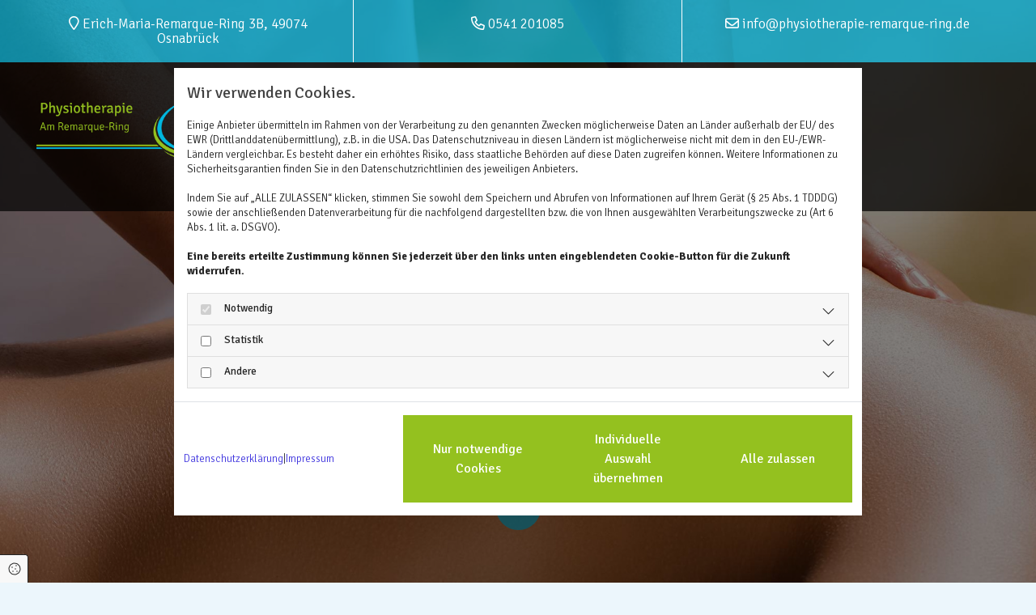

--- FILE ---
content_type: text/html; charset=UTF-8
request_url: https://www.physiotherapie-remarque-ring.de/
body_size: 8684
content:
<!DOCTYPE html>
<html lang="de">

<head>
    <meta charset="utf-8">
    <meta name="viewport" content="width=device-width, initial-scale=1, shrink-to-fit=no">
    <script type="application/ld+json">{"@context":"https:\/\/schema.org","@type":"WebPage","name":"Physiotherapie","dateModified":"2025-10-01T09:40:32+02:00","url":"https:\/\/www.physiotherapie-remarque-ring.de\/physiotherapie","description":"Physiotherapie am Remarque Ring steht f\u00fcr ganzheitliche Behandlungen im Bereich Physiotherapie, Krankengymnastik und Osteopathie in Osnabr\u00fcck. Jetzt Kontakt aufnehmen!","keywords":"Physiotherapie","mainEntityOfPage":{"@type":"WebPage","@id":"https:\/\/www.physiotherapie-remarque-ring.de"}}</script><meta property="title" content="Physiotherapie am Remarque Ring in Osnabrück" /><meta name="description" content="Physiotherapie am Remarque Ring steht für ganzheitliche Behandlungen im Bereich Physiotherapie, Krankengymnastik und Osteopathie in Osnabrück. Jetzt Kontakt aufnehmen!"/><meta name="keywords" content="Physiotherapie"/><meta property="og:type" content="website" /><meta property="og:title" content="Physiotherapie am Remarque Ring in Osnabrück" /><meta property="og:description" content="Physiotherapie am Remarque Ring steht für ganzheitliche Behandlungen im Bereich Physiotherapie, Krankengymnastik und Osteopathie in Osnabrück. Jetzt Kontakt aufnehmen!"/><meta name="twitter:card" content="summary" /><link rel="canonical" href="https://www.physiotherapie-remarque-ring.de/" /><meta property="og:url" content="https://www.physiotherapie-remarque-ring.de/" /><meta name="google-site-verification" content="eblnaMi6ri7mZiC57qdpt-k35ichZZhzclC7Z1-XRiw" />
    <title>Physiotherapie am Remarque Ring in Osnabrück</title>
            <link rel="stylesheet" href="/static/builds/vendor-v2.css?id=69e2847aaa60a35046d2b8ee922cbc1d"/>
            <link rel="stylesheet" href="/static/builds/site.css?id=b93ed29c9e53a8e63a4dafa897e8654e"/>
                <link rel="Shortcut Icon" type="image/x-icon" href="https://assets.coco-online.de/44581720168003-jOEfNA86/favicon.png"/>
        <link rel="dns-prefetch" href="https://assets.coco-online.de">
    <link rel="preconnect" href="https://assets.coco-online.de" crossorigin>
    <style>
        @font-face { font-family: 'Signika'; font-style: normal; font-weight: 400; font-display: swap; src: url(/assets/static/fonts/signika/3384f1bdaf8a62dcf1c2eb7bf98d3274.woff2) format('woff2'); unicode-range: U+0102-0103, U+0110-0111, U+0128-0129, U+0168-0169, U+01A0-01A1, U+01AF-01B0, U+0300-0301, U+0303-0304, U+0308-0309, U+0323, U+0329, U+1EA0-1EF9, U+20AB; } @font-face { font-family: 'Signika'; font-style: normal; font-weight: 400; font-display: swap; src: url(/assets/static/fonts/signika/b08128a9d04896aa5eac733ef2ee7d23.woff2) format('woff2'); unicode-range: U+0100-02AF, U+0304, U+0308, U+0329, U+1E00-1E9F, U+1EF2-1EFF, U+2020, U+20A0-20AB, U+20AD-20CF, U+2113, U+2C60-2C7F, U+A720-A7FF; } @font-face { font-family: 'Signika'; font-style: normal; font-weight: 400; font-display: swap; src: url(/assets/static/fonts/signika/197e0cc2c02180e52f8f1a91ea675b08.woff2) format('woff2'); unicode-range: U+0000-00FF, U+0131, U+0152-0153, U+02BB-02BC, U+02C6, U+02DA, U+02DC, U+0304, U+0308, U+0329, U+2000-206F, U+2074, U+20AC, U+2122, U+2191, U+2193, U+2212, U+2215, U+FEFF, U+FFFD; }  @font-face { font-family: 'Signika'; font-style: normal; font-weight: 700; font-display: swap; src: url(/assets/static/fonts/signika/3384f1bdaf8a62dcf1c2eb7bf98d3274.woff2) format('woff2'); unicode-range: U+0102-0103, U+0110-0111, U+0128-0129, U+0168-0169, U+01A0-01A1, U+01AF-01B0, U+0300-0301, U+0303-0304, U+0308-0309, U+0323, U+0329, U+1EA0-1EF9, U+20AB; } @font-face { font-family: 'Signika'; font-style: normal; font-weight: 700; font-display: swap; src: url(/assets/static/fonts/signika/b08128a9d04896aa5eac733ef2ee7d23.woff2) format('woff2'); unicode-range: U+0100-02AF, U+0304, U+0308, U+0329, U+1E00-1E9F, U+1EF2-1EFF, U+2020, U+20A0-20AB, U+20AD-20CF, U+2113, U+2C60-2C7F, U+A720-A7FF; } @font-face { font-family: 'Signika'; font-style: normal; font-weight: 700; font-display: swap; src: url(/assets/static/fonts/signika/197e0cc2c02180e52f8f1a91ea675b08.woff2) format('woff2'); unicode-range: U+0000-00FF, U+0131, U+0152-0153, U+02BB-02BC, U+02C6, U+02DA, U+02DC, U+0304, U+0308, U+0329, U+2000-206F, U+2074, U+20AC, U+2122, U+2191, U+2193, U+2212, U+2215, U+FEFF, U+FFFD; }  @font-face { font-family: 'Signika'; font-style: normal; font-weight: 300; font-display: swap; src: url(/assets/static/fonts/signika/3384f1bdaf8a62dcf1c2eb7bf98d3274.woff2) format('woff2'); unicode-range: U+0102-0103, U+0110-0111, U+0128-0129, U+0168-0169, U+01A0-01A1, U+01AF-01B0, U+0300-0301, U+0303-0304, U+0308-0309, U+0323, U+0329, U+1EA0-1EF9, U+20AB; } @font-face { font-family: 'Signika'; font-style: normal; font-weight: 300; font-display: swap; src: url(/assets/static/fonts/signika/b08128a9d04896aa5eac733ef2ee7d23.woff2) format('woff2'); unicode-range: U+0100-02AF, U+0304, U+0308, U+0329, U+1E00-1E9F, U+1EF2-1EFF, U+2020, U+20A0-20AB, U+20AD-20CF, U+2113, U+2C60-2C7F, U+A720-A7FF; } @font-face { font-family: 'Signika'; font-style: normal; font-weight: 300; font-display: swap; src: url(/assets/static/fonts/signika/197e0cc2c02180e52f8f1a91ea675b08.woff2) format('woff2'); unicode-range: U+0000-00FF, U+0131, U+0152-0153, U+02BB-02BC, U+02C6, U+02DA, U+02DC, U+0304, U+0308, U+0329, U+2000-206F, U+2074, U+20AC, U+2122, U+2191, U+2193, U+2212, U+2215, U+FEFF, U+FFFD; }   :root { --background-color: #f8f8f8; --font-color: #252525;} .headline {font-weight: 400; color: #94c11f; font-size: 38px; line-height: 1em; margin-bottom: 20px;}  .headline a:hover {text-decoration: underline;}  .nav .nav-item .nav-link {color: #fff; font-size: 17px; transition: all 0.25s ease-in 0s; background-color: rgba(148, 193, 31, 0.7); margin-left: 10px; padding-left: 18px; padding-top: 22px; padding-bottom: 22px; padding-right: 18px;}  .nav .navbar-toggler {color: rgb(69, 69, 69); font-size: 30px;}  .nav .sublevel > .nav-item > .nav-link {font-size: 14px; background-color: rgb(255, 255, 255); padding-top: 20px; padding-bottom: 20px; padding-right: 20px;}  .nav .sublevel > .nav-item > .nav-link:hover {background-color: rgb(234, 234, 234);}  .nav nav > ul > li > ul li.active a {background-color: rgb(234, 234, 234);}  .nav .navbar-nav .active > .nav-link {background-color: #94c11f;}  .nav .navbar-nav > .nav-item > .nav-link:hover {background-color: #94c11f;}  .nav .navbar-nav {justify-content: right;}  .subtitle {font-weight: 400; color: #00b7df; font-size: 30px; line-height: 1em; margin-bottom: 20px;}  .preamble {font-size: 22px; line-height: 1.5em; letter-spacing: 0em; margin-bottom: 5px;}  .bodytext {line-height: 1.8em; margin-bottom: 5px;}  .bodytext a {color: #94c11f; text-decoration: underline;}  .bodytext a:hover {color: rgba(148, 193, 31, 0.7); text-decoration: underline;}  .smalltext {line-height: 1.2em; letter-spacing: 0em; font-size: 11px; margin-bottom: 5px;}  body p {margin-bottom: 0;} body {font-family: Signika; font-weight: 300; color: #404040; font-size: 18px; background-color: rgba(224, 241, 251, 0.6); line-height: 1em;}  body a {color: rgb(68, 58, 223); text-decoration: none;}  .scroll-top {width: 40px; height: 40px; background-color: #94c11f;}  .scroll-top span::before {color: #fff;}  .scroll-top:hover {background-color: rgba(148, 193, 31, 0.7);}  body a:hover {text-decoration: underline; color: rgba(148, 193, 31, 0.7);}  .site-container {padding-left: 0px; padding-right: 0px;}  .btn.btn-default {border-radius: 3px; border-width: 0px; background-color: #94c11f; color: rgb(255, 255, 255); font-size: 16px; border-top-left-radius: 0px; border-top-right-radius: 0px; border-bottom-left-radius: 0px; border-bottom-right-radius: 0px; margin-top: 20px; padding-left: 22px; padding-top: 18px; padding-bottom: 18px; padding-right: 22px;}  .btn.btn-default:hover {background-color: rgba(148, 193, 31, 0.7);}  .btn .fa {margin-right: 7px;}  .form .label {padding-bottom: 0px; margin-bottom: 10px;}  .form .form-check-label {font-size: 16px; line-height: 1.6em; margin-left: 0px; margin-right: 20px;}  .form .form-control {border-radius: 3px; border-width: 1px; border-top-left-radius: 0px; border-top-right-radius: 0px; border-bottom-left-radius: 0px; border-bottom-right-radius: 0px; border-color: rgb(204, 204, 204); margin-top: 0px; margin-bottom: 20px; padding-left: 15px; padding-top: 25px; padding-bottom: 25px; padding-right: 15px; color: #404040; font-size: 15px; background-color: #fff;}  .form .form-submit {margin-top: 20px;}  .form .form-check-label a {color: #94c11f;}  .form .form-check-label a:hover {color: rgba(148, 193, 31, 0.7); text-decoration: underline;}  .form .smalltext {font-size: 13px;}  .form .form input[type=text],.form input[type=date],.form textarea,.form select {background-color: #fff; padding-top: 25px; padding-bottom: 25px;} .form {padding-left: 0px; padding-top: 0px; padding-bottom: 0px; padding-right: 0px;}  .row {padding-left: 30px; padding-bottom: 60px; padding-right: 30px;}  .col {padding-left: 15px; padding-right: 15px;}  .custom1 {color: #fff; font-size: 17px; text-align: center;}  .custom1 a {color: #fff;}  .custom1 a:hover {color: #ffffff; text-decoration: underline;}  .smallsubtitle {font-weight: 400; color: rgba(0, 183, 223, 0.7); font-size: 24px; line-height: 1em; margin-bottom: 20px;}  .spottext {font-size: 63px; color: rgb(255, 255, 255); line-height: 1.2em; text-align: center; margin-bottom: 20px;}  .footertext {color: #fff; font-size: 15px; line-height: 1.6em; margin-bottom: 5px;}  .footertext a {color: #fff;}  .footertext a:hover {text-decoration: underline; color: #ffffff;}  .companyname {font-size: 22px; text-align: left; line-height: 1.2em;}  .companyname a {color: rgb(96, 96, 96);}  .smallspottext {line-height: 1.5em; color: rgb(255, 255, 255); text-align: center; font-size: 22px; margin-bottom: 5px;}  .locale {text-align: right;}  .locale ul li a {transition: all 0.25s ease-in 0s; color: rgb(255, 255, 255);}  .locale ul li {background-color: rgb(69, 69, 69); padding-top: 5px; padding-right: 15px; padding-bottom: 5px; padding-left: 15px;}  .btn.button2 {border-width: 2px; border-radius: 3px; background-color: rgba(255, 255, 255, 0.7); color: #404040; font-size: 16px; line-height: 1em; border-left-width: 1px; border-top-width: 1px; border-bottom-width: 1px; border-right-width: 1px; border-top-left-radius: 0px; border-top-right-radius: 0px; border-bottom-left-radius: 0px; border-bottom-right-radius: 0px; border-color: rgb(255, 255, 255); margin-top: 20px; padding-left: 22px; padding-top: 18px; padding-bottom: 18px; padding-right: 22px;}  .btn.button2:hover {background-color: rgba(148, 193, 31, 0.7); color: #fff; border-color: rgba(255, 255, 255, 0.498039);}  .btn.button2 i {margin-right: 7px;}  .hr {display: table; margin-left: auto; margin-right: auto; border-top-width: 1px; border-color: rgba(0, 0, 0, 0.0980392); width: 100%;}  .socialmedia {text-align: right; font-size: 19px;}  .socialmedia li {margin-left: 10px; margin-bottom: 10px;}  .paymenticons li {margin-left: 5px; margin-bottom: 5px; padding-bottom: 40px;}  .list.linklist .list-item {color: #fff; background-color: #404040; margin-bottom: 1px; padding-left: 20px; padding-top: 20px; padding-bottom: 20px; padding-right: 20px; align-items: center;}  .list.linklist .list-item:hover {background-color: #94c11f;}  .list.linklist .list-item .list-icon {margin-top: 0px; margin-bottom: 0px; color: #fff; font-size: 15px; margin-right: 4px; height: auto;}  .list.linklist .list-title {font-weight: 400; color: #94c11f; font-size: 38px; line-height: 1em; margin-bottom: 20px;}  .breadcrumb li a {margin-bottom: 10px; margin-left: 10px; margin-right: 10px;}  .btn.button3 {border-radius: 3px; border-width: 0px; background-color: #00b7df; color: rgb(255, 255, 255); font-size: 16px; border-top-left-radius: 0px; border-top-right-radius: 0px; border-bottom-left-radius: 0px; border-bottom-right-radius: 0px; margin-top: 20px; padding-left: 22px; padding-top: 18px; padding-bottom: 18px; padding-right: 22px;}  .btn.button3:hover {background-color: rgba(0, 183, 223, 0.7);}  .btn .fa {margin-right: 7px;}  .html {padding-top: 0px; padding-bottom: 0px;}  .list p.list-item .list-text {font-size: 17px;}  .list p.list-item .list-icon {margin-top: 0px; margin-bottom: 0px; color: #94c11f; margin-right: 8px; height: 28px;}  .list .itemSubtext {font-size: 14px;}  .list .btn-list {border-radius: 0; border: none;}  .list .list-item-subtext {line-height: 1.2em; letter-spacing: 0em; font-size: 11px; margin-bottom: 5px;}  .accordion .accordion-btn {font-weight: 400; color: #fff; font-size: 17px; line-height: 1em; background-color: #00b7df; margin-top: 5px; padding-left: 20px; padding-top: 20px; padding-bottom: 20px; padding-right: 20px;}  .accordion .card-body {border-left-width: 1px; border-bottom-width: 1px; border-right-width: 1px; border-color: #ccc; padding-left: 30px; padding-top: 30px; padding-bottom: 30px; padding-right: 30px;}  .accordion .accordion-btn:hover {background-color: rgba(0, 183, 223, 0.7);}  .accordion .accordion-btn[aria-expanded="true"] {background-color: rgba(0, 183, 223, 0.7);}  .hover-overlay .hover-text {font-weight: 400; color: #fff; font-size: 20px; text-align: center;}  .hover-overlay {background-color: rgba(0, 0, 0, 0.7);}  .lightheadline {color: #fff; font-size: 45px; line-height: 1em; margin-bottom: 20px;}  .lightsubtitle {color: #fff; font-size: 30px; line-height: 1em; margin-bottom: 20px;}  .lightsmallsubtitle {color: #fff; font-size: 24px; line-height: 1em; margin-bottom: 20px;}  .lightbodytext {color: #fff; line-height: 1.8em; margin-bottom: 5px;}  .lightbodytext a {color: #fff; text-decoration: underline;}  .lightbodytext a:hover {text-decoration: underline;}  .quick-link-nav .link-icon {width: 30px;}  .popup-modal .popup-title {font-weight: 400; color: #94c11f; font-size: 38px; line-height: 1em; margin-bottom: 20px;}  .popup-modal .btn.btn-default {display: table;}  #ro6687ae4ab593b {background-color: rgba(0, 183, 223, 0.7); padding-bottom: 0px;}  #co6687ae4ab5775 {border-right-width: 1px; border-color: #fff; padding-top: 20px; padding-bottom: 20px;}  #co6687ae4ab589a {border-right-width: 1px; border-color: #fff; padding-top: 20px; padding-bottom: 20px;}  #co6687ae4ab592b {padding-top: 20px; padding-bottom: 20px;}  #ro6687ae4ab611b {background-color: rgba(0, 0, 0, 0.7); padding-top: 30px; padding-bottom: 30px;}  #content {background-position: 50% 0%; background-repeat: repeat-y;}  #ro6687ae4ab66ac {padding-left: 0px; padding-bottom: 0px; padding-right: 0px;}  #co6687ae4ab669f {padding-left: 0px; padding-right: 0px;}  #ro6687ae4ab69d5 {background-color: #00b7df; padding-top: 60px;}  #mo6687ae4ab66db {margin-bottom: 30px;}  #mo6687ae4ab6913 {padding-right: 100px;}  #ro6687ae4a2206a {background-repeat: no-repeat; background-size: cover; background-position: 50% 0%; padding-top: 600px; padding-bottom: 200px;}  #mo6687ae4a21f2c .list-icon {color: #fff; font-size: 26px;}  #mo6687ae4a21f2c li {background-color: rgba(0, 183, 223, 0.7); width: 55px; height: 55px; border-top-left-radius: 100px; border-top-right-radius: 100px; border-bottom-left-radius: 100px; border-bottom-right-radius: 100px; position: relative;}  #mo6687ae4a21f2c li:hover {background-color: #00b7df;}  #mo6687ae4a21f2c ul {justify-content: center;}  #mo6687ae4a21f2c li a {display: block; height: 100%; width: 100%;}  #mo6687ae4a21f2c li .list-icon {position: absolute; top: 55%; left: 50%; transform: translateY(-65%) translateX(-50%); margin: 0; padding: 0;}  #mehr-erfahren {padding-top: 60px;}  #mehr-erfahren {padding-top: 60px;}  #co6687ae4a22271 {margin-left: 0px; margin-right: 0px; border-style: solid; margin-bottom: 20px;}  #mo6687ae4a2220c {border-style: solid;}  #co6687ae4a22406 {border-style: solid;}  #mo6687ae4a2229e {max-width: 35%; border-style: solid; border-left-width: 6px; border-top-width: 6px; border-bottom-width: 6px; border-right-width: 6px; border-top-left-radius: 100px; border-top-right-radius: 100px; border-bottom-left-radius: 100px; border-bottom-right-radius: 100px; border-color: #00b7df; margin-left: auto; margin-bottom: 10px; margin-right: auto; padding-left: 5px; padding-top: 5px; padding-bottom: 5px; padding-right: 5px;}  #mo6687ae4a22342 {margin-bottom: 50px;}  #mo6687ae4a223b4 {margin-left: auto; margin-right: auto; display: table;}  #co6687ae4a22588 {border-style: solid;}  #mo6687ae4a2242f {max-width: 35%; border-left-width: 6px; border-top-width: 6px; border-bottom-width: 6px; border-right-width: 6px; border-top-left-radius: 100px; border-top-right-radius: 100px; border-bottom-left-radius: 100px; border-bottom-right-radius: 100px; border-color: #00b7df; margin-left: auto; margin-bottom: 10px; margin-right: auto; padding-left: 5px; padding-top: 5px; padding-bottom: 5px; padding-right: 5px;}  #mo6687ae4a224c6 {border-style: solid; margin-bottom: 50px;}  #mo6687ae4a22535 {margin-left: auto; margin-right: auto; display: table;}  #ro6687ae4a226b5 {background-color: #00b7df; padding-left: 0px; padding-bottom: 0px; padding-right: 0px;}  #co6687ae4a225ca {background-repeat: no-repeat; background-size: cover; background-position: 50% 50%; padding-left: 0px; padding-right: 0px;}  #co6687ae4a226a6 {background-color: #fff; border-style: none; border-top-width: 2px; border-color: #00b7df; padding-left: 60px; padding-top: 60px; padding-bottom: 60px; padding-right: 60px;}  #ro6687ae4a585cf {background-color: #00b7df; padding-left: 0px; padding-bottom: 0px; padding-right: 0px;}  #co6687ae4a22983 {background-color: #fff; border-style: none; border-bottom-width: 2px; border-color: #00b7df; padding-left: 60px; padding-top: 60px; padding-bottom: 60px; padding-right: 60px;}  #mo6687ae4a2273d {margin-bottom: 30px;}  #mo6687ae4a22811 {margin-bottom: 30px;}  #mo6687ae4a2287d {margin-bottom: 30px;}  #co6687ae4a585af {background-repeat: no-repeat; background-size: cover; background-position: 50% 50%; padding-left: 0px; padding-right: 0px;}  #mo6687ae4a584a3 {height: 790px; border-color: #fff;}  #ro6687ae4a588aa {padding-left: 0px; padding-bottom: 0px; padding-right: 0px;}  #co6687ae4a586b2 {padding-left: 0px; padding-right: 0px;}  #co6687ae4a58767 {padding-left: 0px; padding-right: 0px;}  #co6687ae4a58805 {padding-left: 0px; padding-right: 0px;}  #co6687ae4a5889c {padding-left: 0px; padding-right: 0px;}  @media only screen and (max-width:1023px) {.nav .navbar-toggler {color: #94c11f; font-size: 34px; margin-right: 0; margin-left: auto;}  .nav .navbar-toggler:hover {color: #94c11f;}  .nav .nav-item .nav-link {background-color: #404040; margin-left: 0px; padding-left: 15px; padding-top: 15px; padding-bottom: 15px; padding-right: 15px;}  .nav .navbar-nav .active > .nav-link {text-decoration: underline; background-color: #404040;}  .nav .nav-item .nav-link:hover {text-decoration: underline;} .nav.menu-opened .navbar-nav {background-color: #404040;}  .custom1 {line-height: 1.2em;}  body {font-size: 17px;}  .headline {font-size: 28px; line-height: 1.45em; margin-bottom: 10px; margin-top: 30px;}  .subtitle {font-size: 24px; line-height: 1.45em; margin-bottom: 10px;}  .preamble {font-size: 18px;}  .smallsubtitle {font-size: 23px; line-height: 1.3em; margin-bottom: 10px;}  .smalltext {font-size: 12px;}  .spottext {font-size: 50px;}  .smallspottext {font-size: 18px;}  .companyname {font-size: 18px;}  .accordion .accordion-btn {font-size: 16px;}  .lightheadline {font-size: 35px; line-height: 1.3em; margin-bottom: 15px;}  .lightsubtitle {font-size: 28px; line-height: 1.3em; margin-bottom: 15px;}  .lightsmallsubtitle {font-size: 23px; line-height: 1.3em; margin-bottom: 15px;}  .list p.list-item .list-text {font-size: 16px;}  #ro6687ae4ab611b {padding-top: 20px; padding-bottom: 20px;}  #content {margin-bottom: 0px; margin-top: 0px;}  #mo6687ae4ab6913 {padding-right: 0px;}  #co6687ae4ab69c7 {margin-left: 0px; margin-right: 0px; margin-top: 30px;}  #ro6687ae4a2206a {padding-top: 180px; padding-bottom: 180px;}  #mehr-erfahren {border-style: solid; padding-top: 0px;}  #mo6687ae4a2229e {max-width: 45%; border-style: solid;}  #mo6687ae4a2242f {max-width: 45%; border-style: solid;}  #co6687ae4a226a6 {padding-left: 40px; padding-top: 40px; padding-bottom: 40px; padding-right: 40px;}  #co6687ae4a22983 {padding-left: 40px; padding-top: 40px; padding-bottom: 40px; padding-right: 40px;} } @media only screen and (max-width:576px) {.nav .nav-item .nav-link {color: #fff; padding-left: 15px; padding-top: 15px; padding-bottom: 15px; padding-right: 15px;}  .nav .sublevel > .nav-item > .nav-link {font-size: 15px; background-color: rgba(255, 255, 255, 0); padding-left: 10px; padding-top: 10px; padding-bottom: 10px; padding-right: 10px;}  .nav .navbar-toggler {color: #94c11f; font-size: 24px;}  .nav .navbar-toggler:hover {color: #94c11f;}  .nav .nav-item .nav-link:hover {text-decoration: underline;}  .nav .navbar-nav .active > .nav-link {font-weight: 400; text-decoration: underline;} .nav.menu-opened .navbar-nav {background-color: #404040;}  .headline {font-size: 26px;}  .subtitle {font-size: 24px;}  .preamble {font-size: 20px;}  .bodytext {line-height: 1.85em;}  .row {padding-left: 15px; padding-bottom: 40px; padding-right: 15px;}  .form .form-check-label {margin-right: 10px; margin-bottom: 10px;}  .spottext {font-size: 39px;}  .smallsubtitle {font-size: 20px;}  .smallspottext {font-size: 20px;}  .companyname {font-size: 20px;}  .socialmedia {text-align: center; font-size: 22px;}  .socialmedia li a {width: 45px; height: 45px;}  .socialmedia li {margin-left: 5px; margin-right: 5px;}  .lightheadline {font-size: 26px;}  .lightsubtitle {font-size: 24px;}  .lightsmallsubtitle {font-size: 20px;}  .lightbodytext {line-height: 1.85em;}  .hover-overlay .hover-text {font-size: 17px;}  #co6687ae4ab589a {border-style: none; padding-bottom: 0px;}  #ro6687ae4ab69d5 {padding-bottom: 60px;}  #co6687ae4ab6887 {margin-left: 0px; margin-right: 0px; margin-bottom: 30px;}  #ro6687ae4a2206a {padding-top: 100px; padding-bottom: 100px;}  #mehr-erfahren {padding-top: 40px;}  #mehr-erfahren {border-style: solid;}  #co6687ae4a22406 {margin-left: 0px; margin-right: 0px; border-style: solid; margin-bottom: 50px;}  #mo6687ae4a2229e {max-width: 50%; border-style: solid;}  #mo6687ae4a2242f {max-width: 50%; border-style: solid;}  #co6687ae4a225ca {padding-top: 100px; padding-bottom: 100px;}  #co6687ae4a226a6 {border-style: solid; border-top-width: 0px; border-bottom-width: 2px;}  #mo6687ae4a584a3 {height: 250px;} }#ro6687ae4a2206a {background-image: url(https://assets.coco-online.de/44581720168002-waScTVAV/header-01_full_w.jpg)} #co6687ae4a225ca {background-image: url(https://assets.coco-online.de/44581720168008-jk7FOig8/praxis-01_full_w.jpg)} @media only screen and (max-width:1023px) {#ro6687ae4a2206a {background-image: url(https://assets.coco-online.de/44581720168002-waScTVAV/header-01_large_w.jpg)} #ro6687ae4a2206a.has-bg-video > video {display: none;} #co6687ae4a225ca {background-image: url(https://assets.coco-online.de/44581720168008-jk7FOig8/praxis-01_large_w.jpg)} #co6687ae4a225ca.has-bg-video > video {display: none;} }@media only screen and (max-width:576px) {#ro6687ae4a2206a {background-image: url(https://assets.coco-online.de/44581720168002-waScTVAV/header-01_small_w.jpg)} #ro6687ae4a2206a.has-bg-video > video {display: none;} #co6687ae4a225ca {background-image: url(https://assets.coco-online.de/44581720168008-jk7FOig8/praxis-01_small_w.jpg)} #co6687ae4a225ca.has-bg-video > video {display: none;} } body#page-30624 .bodytext,
body#page-30625 .bodytext {
  -moz-hyphens: auto;
   -o-hyphens: auto;
   -webkit-hyphens: auto;
   -ms-hyphens: auto;
   hyphens: auto;
}
body#page-30624 p,
body#page-30625 p {
  word-wrap:break-word;
}

/* HEADER BILD HINTER ZEILE NEIN AB TABLET */
@media (max-width: 768px) {
  body.header_absolute header {
	position: inherit;
  }
}

@media (max-width: 425px) {
  body#page-30619 .hoverOverlay {
	opacity: 1;
  }
}
#jmdcontent h1, #jmdcontent h2, #jmdcontent h3, #jmdcontent h4, #jmdcontent h5, #jmdcontent h6 {
    margin: 1.5em 0 1em 0;
}

#jmdcontent {
    font-size: 14px;
    line-height: 1.5;
    text-align: left;
}

#jmdcontent a {
    word-break: break-word;
}

#jmdcontent code {
    background-color: #f5f5f5;
    color: #bd4147;
    box-shadow: 0 2px 1px -1px rgba(0,0,0,.2), 0 1px 1px 0 rgba(0,0,0,.14), 0 1px 3px 0 rgba(0,0,0,.12);
    display: inline-block;
    border-radius: 3px;
    white-space: pre-wrap;
    font-size: 85%;
    font-weight: 900;
}

#jmdcontent code:after, #jmdcontent code:before {
    content: "\A0";
    letter-spacing: -1px;
}

#jmdcontent table {
    border: solid 1px #EEEEEE;
    border-collapse: collapse;
    border-spacing: 0;
    font-size: 0.9em;
    line-height: normal;
}

#jmdcontent table thead th {
    background-color: #EFEFEF;
    padding: 10px;
    text-align: left;
    color: black;
    margin: revert;
    width: revert;
    height: revert;
}

#jmdcontent table tbody td {
    border: solid 1px #EEEEEE;
    padding: 10px;
}

#jmdcontent .cancellation-policy, #jmdcontent .jmd-bordered {
    border: solid 1px;
    padding: 0em 1em;
}

#jmdcontent ol {
  counter-reset: item;
}

#jmdcontent ol > li {
  display: block;
}

#jmdcontent li {
 list-style-position: outside !important;
}

#jmdcontent ol > li >*:first-child:before {
  content: counters(item, ".") ". ";
  counter-increment: item
}

@media (max-width: 1600px) {

    #jmdcontent table, #jmdcontent thead, #jmdcontent tbody, #jmdcontent tfoot,
    #jmdcontent tr, #jmdcontent th, #jmdcontent td {
        display: block;
    }

    #jmdcontent thead tr, #jmdcontent tfoot tr > th {
        display: none;
    }

    #jmdcontent tr {
        border: 1px solid #ccc;
        margin-bottom: 1em;
    }

    #jmdcontent tr:last-child {
        margin-bottom: 0;
    }

    #jmdcontent table tbody  td {
        border: none;
        border-bottom: 1px solid #eee;
        position: relative;
        white-space: normal;
        text-align: left;
        padding: 5px 10px 5px calc(30% + 20px);
    }

    #jmdcontent table tbody td:before {
        content: attr(data-header);
        position: absolute;
        top: 1px;
        left: 1px;
        width: 30%;
        padding: 5px 10px;
        white-space: nowrap;
        text-align: left;
        font-weight: bold;
    }
} 
    </style>
</head>

<body id="page-30619"
      class="header_absolute ">

<div class="container-fluid site-container">
    <div id="main-container" class="row main-row">
        <div class="col main-col">
                            <header
                    data-overlap-threshold="auto"
                    class=" nav-only">
                                            <div class="container-fluid">
            <div class="row" id="ro6687ae4ab593b">
                                                                    <div id="co6687ae4ab5775" class="col col-sm-12 col-md-4 d-none-sm d-none-md">
            <div id="mo6687ae4ab569b" class="module text "><p class="custom1"><span class="far fa-map-marker"></span> Erich-Maria-Remarque-Ring 3B, 49074 Osnabrück</p></div>
                </div>
                                                    <div id="co6687ae4ab589a" class="col col-sm-12 col-lg-4 col-md-6">
            <div id="mo6687ae4ab579c" class="module text d-none-sm"><p class="custom1"><span class="far fa-phone"></span> 0541 201085</p></div>
                <div id="mo6687ae4ab5830" class="module text d-none-md d-none-lg"><p class="custom1"><span class="far fa-phone"></span> <a href="tel:+49541201085"><span class="monoglobalWrap">0541 201085</span></a></p></div>
                </div>
                                                    <div id="co6687ae4ab592b" class="col col-sm-12 col-lg-4 col-md-6">
            <div id="mo6687ae4ab58c1" class="module text "><p class="custom1"><span class="far fa-envelope"></span> <a href="mailto:info@physiotherapie-remarque-ring.de"><span class="monoglobalWrap">info@physiotherapie-remarque-ring.de</span></a></p></div>
                </div>
                                                            </div>
        </div>
                                                <div class="container-fluid">
            <div class="row" id="ro6687ae4ab611b">
                                                                    <div id="co6687ae4ab5a0b" class="col col-sm-9 col-lg-3 col-md-6">
            <a href="/physiotherapie"><img src="https://assets.coco-online.de/44581720168003-adIihj06/logo.png" width="400" height="132" alt="Logo - [company.name]" id="mo6687ae4ab5987" srcset="https://assets.coco-online.de/44581720168003-adIihj06/logo_small_w.png 512w" class="module image image" /></a>
                </div>
                                                    <div id="co6687ae4ab6103" class="col col-sm-3 col-lg-9 flexcol col-md-6 flex-column">
            <div aria-hidden="true" class="module autospacer"></div>
                <nav  aria-label="Hauptmenü" id="mo6687ae4ab601a" class="module nav nav direction-right mobile_md has-items-arrow"><button class="navbar-toggler" type="button" aria-label="Toggle navigation"><i class="fa fa-bars"></i></button><ul class="nav-menu navbar-nav"><li class="close-mobile-nav" aria-hidden="true" role="button" tabindex="-1"><i class="fa fa-times"></i></li><li class="nav-item active"><a title="Physiotherapie" class="nav-link" href="/"><span class="nav-label pos-none"><span class="text">Physiotherapie</span></span></a></li><li class="nav-item "><a title="Praxis und Team" class="nav-link" href="/praxis-und-team"><span class="nav-label pos-none"><span class="text">Praxis und Team</span></span></a></li><li class="nav-item "><a title="Petra Ansmann" class="nav-link" href="/petra-ansmann"><span class="nav-label pos-none"><span class="text">Petra Ansmann</span></span></a></li><li class="nav-item "><a title="Annette Meyer-Gösling" class="nav-link" href="/annette-meyer-goesling"><span class="nav-label pos-none"><span class="text">Annette Meyer-Gösling</span></span></a></li><li class="nav-item "><a title="Unser Leistungsspektrum" class="nav-link" href="/unser-leistungsspektrum"><span class="nav-label pos-none"><span class="text">Unser Leistungsspektrum</span></span></a></li></ul></nav>
                <div aria-hidden="true" class="module autospacer"></div>
                </div>
                                                            </div>
        </div>
                                        </header>
                                        <div class="container-fluid">
            <div class="row content-row" id="content">
                                                                    <div id="dc6687ae4ab65c5" class="col col-sm-12">
            <div class="container">
            <div class="row row-col-fixed" id="ro6687ae4a2206a">
                                    <div class="col-stack-fixed">
                                                                            <div id="co6687ae4a22049" class="col col-sm-12 col-lg-12 col-md-12">
            <div id="mo6687ae4a21f2c" class="module list iconlist"  aria-label="Liste" >
        <ul class="list-horizontal">
                    <li>
                                    <a class="list-item list-link" href="#mehr-erfahren" aria-describedby="subtext-0">
                                            <i aria-hidden="true" class="list-icon fa fa-angle-double-down"></i>
                                            <span id="subtext-0" class="list-text"></span>
                    </a>
                                            </li>
            </ul>
</div>

                </div>
                                                                    </div>
                            </div>
        </div>
                <div class="container">
            <div class="row row-col-fixed" id="mehr-erfahren">
                                    <div class="col-stack-fixed">
                                                                            <div id="co6687ae4a221bb" class="col col-sm-12">
            <div id="mo6687ae4a2209b" class="module text "><h1 class="headline">Physiotherapie am Remarque Ring in Osnabrück</h1></div>
                <div id="mo6687ae4a2210b" class="module text "><h2 class="subtitle">Ihr Physiotherapeuten Team Petra Ansmann &amp; Annette Meyer-Gösling</h2></div>
                <div id="mo6687ae4a22169" class="module text "><p class="bodytext">Sie suchen nach der richtigen Physiotherapie oder Osteopathie gegen Ihre Beschwerden? Gut, dass Sie sich für Die Physiotherapie am Remarque Ring entschieden haben. Die Physiotherapeutinnen &amp; Osteopathinnen Petra Ansmann und Annette Meyer-Gösling nehmen sich ausreichend Zeit um eine ganzheitliche Anamnese durchzuführen und Ihren Körper auf Kompensationsmuster zu analysieren.</p><p class="bodytext">Unsere Praxis besteht seit 1991, somit verfügen wir über langjährige Erfahrung, die wir mit Freude in unser ganzheitliches Konzept einbringen. Wir behandeln Sie bei körperlichen Beschwerden und bei Funktions- und Bewegungseinschränkungen. Egal ob Sie einen Bandscheibenvorfall, Rückenschmerzen, eine Fußfehlstellung, Kniebeschwerden, Kopf-, Schulter- oder Nackenschmerzen haben, bei unserer Behandlung nehmen wir Sie und Ihren Körper als Ganzes wahr und begutachten dabei das Zusammenspiel aller Muskeln, Bänder, Wirbel, Faszien, Knochen und Gelenke. Während der Physiotherapie versuchen wir zunächst Schmerzen oder Bewegungseinschränkungen zu minimieren und gehen zusammen mit Ihnen die Ursache Ihrer Beschwerden auf den Grund.</p><p class="bodytext">An erster Stelle steht dabei eine physiotherapeutische Untersuchung, um die genauen Beschwerden zu ermitteln. Unser Ziel ist eine Wiederherstellung Ihrer Beweglichkeit sowie die Erhaltung und Förderung Ihrer Gesundheit, um für Schmerzreduktion oder sogar für Schmerzfreiheit zu sorgen. Dabei spielt es keine Rolle, ob Sie gesetzlich oder privat versichert sind. Auch ohne eine Verordnung können Sie Ihre physiotherapeutische Behandlung bekommen und selbst bezahlen.</p></div>
                </div>
                                                                    </div>
                            </div>
        </div>
                <div class="container">
            <div class="row row-col-fixed" id="mehr-erfahren">
                                    <div class="col-stack-fixed">
                                                                            <div id="co6687ae4a22271" class="col col-sm-12">
            <div id="mo6687ae4a2220c" class="module text delay-200 anim-opacity-0"  data-fade-in="fadeInUp" data-repeat="0"><h2 class="subtitle" style="text-align: center;">Ihre Physiotherapeuten Team</h2></div>
                </div>
                                                    <div id="co6687ae4a22406" data-fade-in="bounceIn" data-repeat="0" class="col delay-400 col-md-6 col-lg-6 col-sm-12 anim-opacity-0">
            <img src="https://assets.coco-online.de/44581720168009-d1zIoQ8s/petra-ansmann-round.jpg" width="200" height="200" alt="" id="mo6687ae4a2229e" srcset="https://assets.coco-online.de/44581720168009-d1zIoQ8s/petra-ansmann-round_small_w.jpg 512w" class="module image image" loading="lazy" decoding="async" />
                <div id="mo6687ae4a22342" class="module text smallmodule"><h3 class="smallsubtitle" style="text-align: center;">Petra Ansmann</h3></div>
                <a role="button" class="module btn btn-default" title="" id="mo6687ae4a223b4" href="/petra-ansmann"><i class="fa fa-info-circle"></i> Mehr erfahren</a>
                </div>
                                                    <div id="co6687ae4a22588" data-fade-in="bounceIn" data-repeat="0" class="col delay-600 col-md-6 col-lg-6 col-sm-12 anim-opacity-0">
            <img src="https://assets.coco-online.de/44581720168009-eccAsS6G/annette-meyer-goesling-round.jpg" width="200" height="200" alt="" id="mo6687ae4a2242f" srcset="https://assets.coco-online.de/44581720168009-eccAsS6G/annette-meyer-goesling-round_small_w.jpg 512w" class="module image image" loading="lazy" decoding="async" />
                <div id="mo6687ae4a224c6" class="module text "><h3 class="smallsubtitle" style="text-align: center;">Annette Meyer-Gösling</h3></div>
                <a role="button" class="module btn smallmodule btn-default" title="" id="mo6687ae4a22535" href="/annette-meyer-goesling"><i class="fa fa-info-circle"></i> Mehr erfahren</a>
                </div>
                                                                    </div>
                            </div>
        </div>
                <div class="container">
            <div class="row row-col-fixed" id="ro6687ae4a226b5">
                                    <div class="col-stack-fixed">
                                                                            <div id="co6687ae4a225ca" class="col col col-md-6 col-lg-6 col-sm-12">
            </div>
                                                    <div id="co6687ae4a226a6" class="col col-md-6 col-lg-6 col-sm-12">
            <div id="mo6687ae4a225e9" class="module text "><h2 class="subtitle">Nehmen Sie Kontakt mit uns auf!</h2></div>
                <div id="mo6687ae4a2264a" class="module text "><p class="bodytext">Sie sind an einer ganzheitlichen Behandlung in unserer Praxis interessiert? Rufen Sie uns gerne an oder kontaktieren Sie uns via E-Mail. Zur Terminvereinbarung, auch kurzfristig, melden Sie sich bitte während unserer telefonischen Sprechstunde zwischen 08:30 Uhr und 12:30 Uhr bei Frau Pellny.</p></div>
                </div>
                                                                    </div>
                            </div>
        </div>
                <div class="container">
            <div class="row row-col-fixed" id="ro6687ae4a585cf">
                                    <div class="col-stack-fixed">
                                                                            <div id="co6687ae4a22983" class="col col-md-6 col-lg-6 col-sm-12">
            <div id="mo6687ae4a226d7" class="module text "><h3 class="smallsubtitle">Anschrift</h3></div>
                <div id="mo6687ae4a2273d" class="module text "><p class="bodytext">P. Ansmann & A. Meyer-Gösling Praxis f. Krankengymnastik</p><p class="bodytext">Erich-Maria-Remarque-Ring 3B</p><p class="bodytext">49074 Osnabrück</p></div>
                <div id="mo6687ae4a22799" class="module text "><h3 class="smallsubtitle">Kontakt</h3></div>
                <div id="mo6687ae4a22811" class="module text d-none-md d-none-lg"><p class="bodytext">Telefon: <a href="tel:+49541201085"><span class="monoglobalWrap">0541 201085</span></a></p><p class="bodytext">E-Mail: <a href="mailto:info@physiotherapie-remarque-ring.de"><span class="monoglobalWrap">info@physiotherapie-remarque-ring.de</span></a></p></div>
                <div id="mo6687ae4a2287d" class="module text d-none-sm"><p class="bodytext">Telefon: 0541 201085</p><p class="bodytext">E-Mail: <a href="mailto:info@physiotherapie-remarque-ring.de"><span class="monoglobalWrap">info@physiotherapie-remarque-ring.de</span></a></p></div>
                <div id="mo6687ae4a228f5" class="module text "><h3 class="smallsubtitle">Öffnungszeiten</h3></div>
                <div aria-label="Öffnungszeiten" class="module openinghours" id="mo6687ae4a22955" data-openingtimes-type="openinghours" data-text-open="" data-text-closed="" data-text-style="bodytext" data-checksum="c3ac65c9aa03a02e89fa6491799e2016"></div>
                </div>
                                                    <div id="co6687ae4a585af" class="col col col-md-6 col-lg-6 col-sm-12">
            <div id="mo6687ae4a584a3" class="module map loading disabled" aria-label="Map">
        <div data-google-map="1" data-marker-color="" data-zoom="14"
            data-q="Erich-Maria-Remarque-Ring+3B%2C+49074%2C+Osnabr%C3%BCck" data-lat="52.2764435" data-lng="8.0499184"></div>

        <div class="cc-module-disabled-notification">
    <h3>Google Maps inaktiv</h3>
    <p>Aufgrund Ihrer Cookie-Einstellungen kann dieses Modul nicht geladen werden.<br />Wenn Sie dieses Modul sehen möchten, passen Sie bitte Ihre Cookie-Einstellungen entsprechend an.</p>
    <button class="btn btn-default" data-toggle="modal" data-target="#ccModal">Cookie Einstellungen</button>
</div>
    </div>

                </div>
                                                                    </div>
                            </div>
        </div>
                <div class="container-fluid">
            <div class="row" id="ro6687ae4a588aa">
                                                                    <div id="co6687ae4a586b2" data-fade-in="fadeInLeft" data-repeat="0" class="col col-lg-6 col-md-6 col-sm-12 anim-opacity-0">
            <a class="hover-container" href="/praxis-und-team"><img src="https://assets.coco-online.de/44581720168005-Lxx4jajp/praxis-und-team-teaser.jpg" width="1000" height="450" alt="Praxis Behandlung Hände - [company.name]" id="mo6687ae4a58623" srcset="https://assets.coco-online.de/44581720168005-Lxx4jajp/praxis-und-team-teaser_small_w.jpg 512w, https://assets.coco-online.de/44581720168005-Lxx4jajp/praxis-und-team-teaser_medium_w.jpg 768w, https://assets.coco-online.de/44581720168005-Lxx4jajp/praxis-und-team-teaser_large_w.jpg 1512w" class="module image image" loading="lazy" decoding="async" /><div class="hover-overlay"><span class="hover-text">Praxis und Team</span></div></a>
                </div>
                                                    <div id="co6687ae4a58767" data-fade-in="fadeInRight" data-repeat="0" class="col col-lg-6 col-md-6 col-sm-12 anim-opacity-0">
            <a class="hover-container" href="/petra-ansmann"><img src="https://assets.coco-online.de/44581720168004-yK0abFon/petra-ansmann-teaser.jpg" width="1000" height="450" alt="Petra Ansmann - [company.name]" id="mo6687ae4a586df" srcset="https://assets.coco-online.de/44581720168004-yK0abFon/petra-ansmann-teaser_small_w.jpg 512w, https://assets.coco-online.de/44581720168004-yK0abFon/petra-ansmann-teaser_medium_w.jpg 768w, https://assets.coco-online.de/44581720168004-yK0abFon/petra-ansmann-teaser_large_w.jpg 1512w" class="module image image" loading="lazy" decoding="async" /><div class="hover-overlay"><span class="hover-text">Petra Ansmann</span></div></a>
                </div>
                                                    <div id="co6687ae4a58805" data-fade-in="fadeInLeft" data-repeat="0" class="col col-lg-6 col-md-6 col-sm-12 anim-opacity-0">
            <a class="hover-container" href="/annette-meyer-goesling"><img src="https://assets.coco-online.de/44581720168004-kqFWyEIE/annette-meyer-goesling-teaser.jpg" width="1000" height="450" alt="Annette Meyer-Gösling Tape Behandlung - [company.name]" id="mo6687ae4a5878f" srcset="https://assets.coco-online.de/44581720168004-kqFWyEIE/annette-meyer-goesling-teaser_small_w.jpg 512w, https://assets.coco-online.de/44581720168004-kqFWyEIE/annette-meyer-goesling-teaser_medium_w.jpg 768w, https://assets.coco-online.de/44581720168004-kqFWyEIE/annette-meyer-goesling-teaser_large_w.jpg 1512w" class="module image image" loading="lazy" decoding="async" /><div class="hover-overlay"><span class="hover-text">Annette Meyer-Gösling</span></div></a>
                </div>
                                                    <div id="co6687ae4a5889c" data-fade-in="fadeInRight" data-repeat="0" class="col col-lg-6 col-md-6 col-sm-12 anim-opacity-0">
            <a class="hover-container" href="/unser-leistungsspektrum"><img src="https://assets.coco-online.de/44581720168005-g6QLVylF/leistungsspektrum-teaser.jpg" width="1000" height="450" alt="Leistungsspektrum - [company.name]" id="mo6687ae4a5882a" srcset="https://assets.coco-online.de/44581720168005-g6QLVylF/leistungsspektrum-teaser_small_w.jpg 512w, https://assets.coco-online.de/44581720168005-g6QLVylF/leistungsspektrum-teaser_medium_w.jpg 768w, https://assets.coco-online.de/44581720168005-g6QLVylF/leistungsspektrum-teaser_large_w.jpg 1512w" class="module image image" loading="lazy" decoding="async" /><div class="hover-overlay"><span class="hover-text">Unser Leistungsspektrum</span></div></a>
                </div>
                                                            </div>
        </div>
                        </div>
                                                            </div>
        </div>
                                            <footer>
                                            <div class="container-fluid">
            <div class="row" id="ro6687ae4ab66ac">
                                                                    <div id="co6687ae4ab669f" class="col col-sm-12">
            <img src="https://assets.coco-online.de/44581720168004-Yj2dJ862/linie.png" width="2000" height="47" alt="Linie - [company.name]" id="mo6687ae4ab6606" srcset="https://assets.coco-online.de/44581720168004-Yj2dJ862/linie_small_w.png 512w, https://assets.coco-online.de/44581720168004-Yj2dJ862/linie_medium_w.png 768w, https://assets.coco-online.de/44581720168004-Yj2dJ862/linie_large_w.png 1512w, https://assets.coco-online.de/44581720168004-Yj2dJ862/linie_full_w.png 1920w" class="module image image" loading="lazy" decoding="async" />
                </div>
                                                            </div>
        </div>
                                                <div class="container">
            <div class="row row-col-fixed" id="ro6687ae4ab69d5">
                                    <div class="col-stack-fixed">
                                                                            <div id="co6687ae4ab6887" class="col col-sm-12 col-lg-5 flexcol col-md-6 flex-column">
            <div id="mo6687ae4ab66db" class="module text "><p class="footertext"><span style="font-weight: bold;">Anschrift</span></p><p class="footertext">P. Ansmann & A. Meyer-Gösling Praxis f. Krankengymnastik</p><p class="footertext">Erich-Maria-Remarque-Ring 3B</p><p class="footertext">49074 Osnabrück</p></div>
                <div aria-hidden="true" class="module autospacer"></div>
                <div id="mo6687ae4ab67b4" class="module text d-none-md d-none-lg"><p class="footertext"><strong>Kontakt</strong></p><p class="footertext">Rezeptionistin</p><p class="footertext">Christiane Brüntjen</p><p class="footertext"><span class="monoglobalWrap">Telefon: </span><a href="tel:+49541201085"><span class="monoglobalWrap">0541 201085</span></a></p><p class="footertext">E-Mail: <a href="mailto:info@physiotherapie-remarque-ring.de"><span class="monoglobalWrap">info@physiotherapie-remarque-ring.de</span></a></p></div>
                <div id="mo6687ae4ab6828" class="module text d-none-sm"><p class="footertext"><strong>Kontakt</strong></p><p class="footertext">Rezeptionistin</p><p class="footertext">Christiane Brüntjen</p><p class="footertext">Telefon: 0541 201085</p><p class="footertext">E-Mail: <a href="mailto:info@physiotherapie-remarque-ring.de"><span class="monoglobalWrap">info@physiotherapie-remarque-ring.de</span></a></p></div>
                </div>
                                                    <div id="co6687ae4ab693f" class="col col-sm-12 col-lg-4 col-md-6">
            <div id="mo6687ae4ab68a1" class="module text "><p class="footertext"><span style="font-weight: bold;">Öffnungszeiten</span></p></div>
                <div aria-label="Öffnungszeiten" class="module openinghours" id="mo6687ae4ab6913" data-openingtimes-type="openinghours" data-text-open="" data-text-closed="" data-text-style="footertext" data-checksum="c3ac65c9aa03a02e89fa6491799e2016"></div>
                </div>
                                                    <div id="co6687ae4ab69c7" class="col col-sm-12 col-lg-3 col-md-12">
            <div id="mo6687ae4ab696e" class="module text "><p class="footertext"><span style="font-weight: bold;">Links</span></p><p class="footertext"><a href="/physiotherapie">Startseite</a></p><p class="footertext"><a href="/praxis-und-team">Praxis und Team</a></p><p class="footertext"><a href="/petra-ansmann">Petra Ansmann</a></p><p class="footertext"><a href="/annette-meyer-goesling">Annette Meyer-Gösling</a></p><p class="footertext"><a href="/unser-leistungsspektrum">Unser Leistungsspektrum</a></p><p class="footertext"><a href="/impressum">Impressum</a></p><p class="footertext"><a href="/datenschutz">Datenschutz</a></p></div>
                </div>
                                                                    </div>
                            </div>
        </div>
                                                            </footer>
                        <div id="fallback-legal-footer" class="container-fluid" style="
    
">
    <div class="link-container">
        <a href="/legal/imprint" target="_self">Impressum</a>
        <span class="separator">|</span>
        <a href="/legal/privacy" target="_self">Datenschutz</a>
        <span class="separator">|</span>
        <a href="/legal/accessibility" target="_self">Barrierefreiheit</a>
    </div>
</div>
        </div>
    </div>
</div>
    <a id="scroll-top-el" role="button" href="#"
       class="scroll-top bottom_right hidden"
       title="Nach oben scrollen">
        <span aria-hidden="true"></span>
    </a>
<script>
    window._vars = {
        preview: false,
        signageToken: ''
    };
</script>
<script src="/static/builds/vendor.js?id=4bef59f6f5fe957b338eb0866f4ac30c" defer></script>
<script src="/static/builds/site.js?id=c09b616697d526d4849090a67b99c863" defer></script>
<script src="/cc-scripts" defer></script>
</body>

</html>
